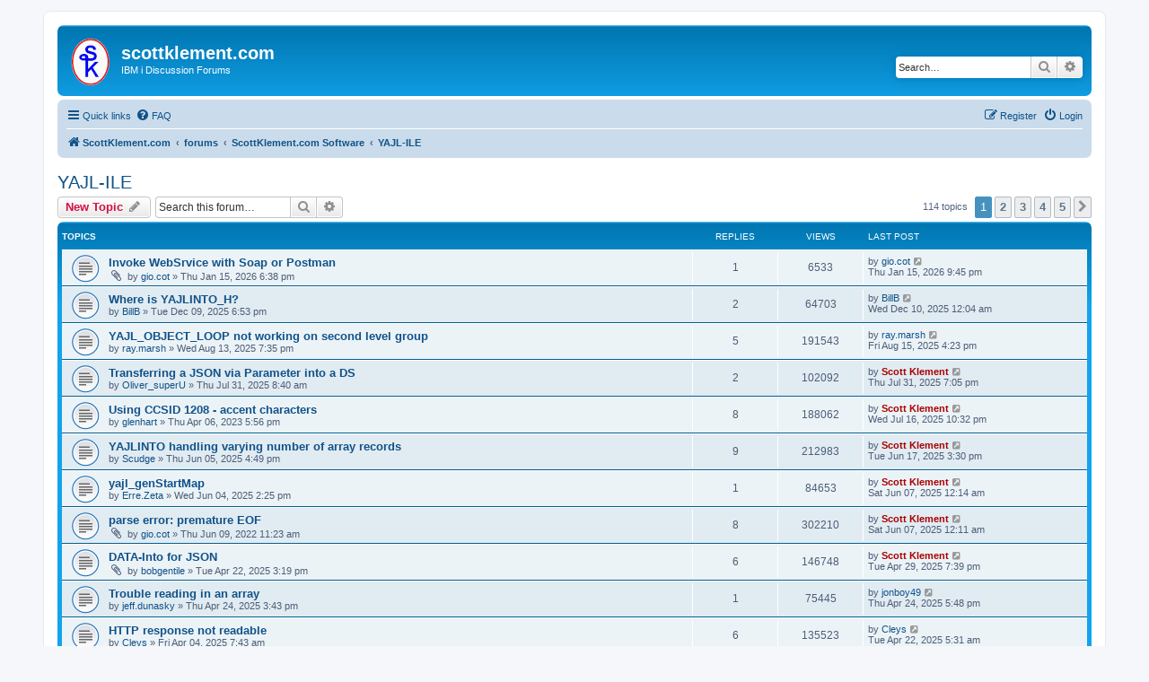

--- FILE ---
content_type: text/html; charset=UTF-8
request_url: https://www.scottklement.com/forums/viewforum.php?f=5&sid=01d6b4b74519667207dc9bd01f74ea84
body_size: 68597
content:
<!DOCTYPE html>
<html dir="ltr" lang="en-gb">
<head>
<meta charset="utf-8" />
<meta http-equiv="X-UA-Compatible" content="IE=edge">
<meta name="viewport" content="width=device-width, initial-scale=1" />

<title>YAJL-ILE - scottklement.com</title>

	<link rel="alternate" type="application/atom+xml" title="Feed - scottklement.com" href="/forums/app.php/feed?sid=56b5eb9cae294c3daf0b074f3f7b926d">			<link rel="alternate" type="application/atom+xml" title="Feed - New Topics" href="/forums/app.php/feed/topics?sid=56b5eb9cae294c3daf0b074f3f7b926d">		<link rel="alternate" type="application/atom+xml" title="Feed - Forum - YAJL-ILE" href="/forums/app.php/feed/forum/5?sid=56b5eb9cae294c3daf0b074f3f7b926d">		
	<link rel="canonical" href="https://www.scottklement.com:443/forums/viewforum.php?f=5">

<!--
	phpBB style name: prosilver
	Based on style:   prosilver (this is the default phpBB3 style)
	Original author:  Tom Beddard ( http://www.subBlue.com/ )
	Modified by:
-->

<link href="./assets/css/font-awesome.min.css?assets_version=21" rel="stylesheet">
<link href="./styles/prosilver/theme/stylesheet.css?assets_version=21" rel="stylesheet">
<link href="./styles/prosilver/theme/en_us/stylesheet.css?assets_version=21" rel="stylesheet">




<!--[if lte IE 9]>
	<link href="./styles/prosilver/theme/tweaks.css?assets_version=21" rel="stylesheet">
<![endif]-->





</head>
<body id="phpbb" class="nojs notouch section-viewforum ltr ">


<div id="wrap" class="wrap">
	<a id="top" class="top-anchor" accesskey="t"></a>
	<div id="page-header">
		<div class="headerbar" role="banner">
					<div class="inner">

			<div id="site-description" class="site-description">
		<a id="logo" class="logo" href="https://www.scottklement.com" title="ScottKlement.com">
					<span class="site_logo"></span>
				</a>
				<h1>scottklement.com</h1>
				<p>IBM i Discussion Forums</p>
				<p class="skiplink"><a href="#start_here">Skip to content</a></p>
			</div>

									<div id="search-box" class="search-box search-header" role="search">
				<form action="./search.php?sid=56b5eb9cae294c3daf0b074f3f7b926d" method="get" id="search">
				<fieldset>
					<input name="keywords" id="keywords" type="search" maxlength="128" title="Search for keywords" class="inputbox search tiny" size="20" value="" placeholder="Search…" />
					<button class="button button-search" type="submit" title="Search">
						<i class="icon fa-search fa-fw" aria-hidden="true"></i><span class="sr-only">Search</span>
					</button>
					<a href="./search.php?sid=56b5eb9cae294c3daf0b074f3f7b926d" class="button button-search-end" title="Advanced search">
						<i class="icon fa-cog fa-fw" aria-hidden="true"></i><span class="sr-only">Advanced search</span>
					</a>
					<input type="hidden" name="sid" value="56b5eb9cae294c3daf0b074f3f7b926d" />

				</fieldset>
				</form>
			</div>
						
			</div>
					</div>
				<div class="navbar" role="navigation">
	<div class="inner">

	<ul id="nav-main" class="nav-main linklist" role="menubar">

		<li id="quick-links" class="quick-links dropdown-container responsive-menu" data-skip-responsive="true">
			<a href="#" class="dropdown-trigger">
				<i class="icon fa-bars fa-fw" aria-hidden="true"></i><span>Quick links</span>
			</a>
			<div class="dropdown">
				<div class="pointer"><div class="pointer-inner"></div></div>
				<ul class="dropdown-contents" role="menu">
					
											<li class="separator"></li>
																									<li>
								<a href="./search.php?search_id=unanswered&amp;sid=56b5eb9cae294c3daf0b074f3f7b926d" role="menuitem">
									<i class="icon fa-file-o fa-fw icon-gray" aria-hidden="true"></i><span>Unanswered topics</span>
								</a>
							</li>
							<li>
								<a href="./search.php?search_id=active_topics&amp;sid=56b5eb9cae294c3daf0b074f3f7b926d" role="menuitem">
									<i class="icon fa-file-o fa-fw icon-blue" aria-hidden="true"></i><span>Active topics</span>
								</a>
							</li>
							<li class="separator"></li>
							<li>
								<a href="./search.php?sid=56b5eb9cae294c3daf0b074f3f7b926d" role="menuitem">
									<i class="icon fa-search fa-fw" aria-hidden="true"></i><span>Search</span>
								</a>
							</li>
					
										<li class="separator"></li>

									</ul>
			</div>
		</li>

				<li data-skip-responsive="true">
			<a href="/forums/app.php/help/faq?sid=56b5eb9cae294c3daf0b074f3f7b926d" rel="help" title="Frequently Asked Questions" role="menuitem">
				<i class="icon fa-question-circle fa-fw" aria-hidden="true"></i><span>FAQ</span>
			</a>
		</li>
						
			<li class="rightside"  data-skip-responsive="true">
			<a href="./ucp.php?mode=login&amp;redirect=viewforum.php%3Ff%3D5&amp;sid=56b5eb9cae294c3daf0b074f3f7b926d" title="Login" accesskey="x" role="menuitem">
				<i class="icon fa-power-off fa-fw" aria-hidden="true"></i><span>Login</span>
			</a>
		</li>
					<li class="rightside" data-skip-responsive="true">
				<a href="./ucp.php?mode=register&amp;sid=56b5eb9cae294c3daf0b074f3f7b926d" role="menuitem">
					<i class="icon fa-pencil-square-o  fa-fw" aria-hidden="true"></i><span>Register</span>
				</a>
			</li>
						</ul>

	<ul id="nav-breadcrumbs" class="nav-breadcrumbs linklist navlinks" role="menubar">
				
		
		<li class="breadcrumbs" itemscope itemtype="https://schema.org/BreadcrumbList">

							<span class="crumb" itemtype="https://schema.org/ListItem" itemprop="itemListElement" itemscope><a itemprop="item" href="https://www.scottklement.com" data-navbar-reference="home"><i class="icon fa-home fa-fw" aria-hidden="true"></i><span itemprop="name">ScottKlement.com</span></a><meta itemprop="position" content="1" /></span>
			
							<span class="crumb" itemtype="https://schema.org/ListItem" itemprop="itemListElement" itemscope><a itemprop="item" href="./index.php?sid=56b5eb9cae294c3daf0b074f3f7b926d" accesskey="h" data-navbar-reference="index"><span itemprop="name">forums</span></a><meta itemprop="position" content="2" /></span>

											
								<span class="crumb" itemtype="https://schema.org/ListItem" itemprop="itemListElement" itemscope data-forum-id="1"><a itemprop="item" href="./viewforum.php?f=1&amp;sid=56b5eb9cae294c3daf0b074f3f7b926d"><span itemprop="name">ScottKlement.com Software</span></a><meta itemprop="position" content="3" /></span>
															
								<span class="crumb" itemtype="https://schema.org/ListItem" itemprop="itemListElement" itemscope data-forum-id="5"><a itemprop="item" href="./viewforum.php?f=5&amp;sid=56b5eb9cae294c3daf0b074f3f7b926d"><span itemprop="name">YAJL-ILE</span></a><meta itemprop="position" content="4" /></span>
							
					</li>

		
					<li class="rightside responsive-search">
				<a href="./search.php?sid=56b5eb9cae294c3daf0b074f3f7b926d" title="View the advanced search options" role="menuitem">
					<i class="icon fa-search fa-fw" aria-hidden="true"></i><span class="sr-only">Search</span>
				</a>
			</li>
			</ul>

	</div>
</div>
	</div>

	
	<a id="start_here" class="anchor"></a>
	<div id="page-body" class="page-body" role="main">
		
		<h2 class="forum-title"><a href="./viewforum.php?f=5&amp;sid=56b5eb9cae294c3daf0b074f3f7b926d">YAJL-ILE</a></h2>
<div>
	<!-- NOTE: remove the style="display: none" when you want to have the forum description on the forum body -->
	<div style="display: none !important;">Discussions relating to the ScottKlement.com port of the open source YAJL JSON Reader/Generator.  This includes the YAJL tool as well as the YAJLR4, YAJLGEN, YAJLINTO and YAJLDTAGEN add-ons from ScottKlement.com.  <a href="http://www.scottklement.com/yajl/" class="postlink">http://www.scottklement.com/yajl/</a><br /></div>	</div>



	<div class="action-bar bar-top">

				
		<a href="./posting.php?mode=post&amp;f=5&amp;sid=56b5eb9cae294c3daf0b074f3f7b926d" class="button" title="Post a new topic">
							<span>New Topic</span> <i class="icon fa-pencil fa-fw" aria-hidden="true"></i>
					</a>
				
			<div class="search-box" role="search">
			<form method="get" id="forum-search" action="./search.php?sid=56b5eb9cae294c3daf0b074f3f7b926d">
			<fieldset>
				<input class="inputbox search tiny" type="search" name="keywords" id="search_keywords" size="20" placeholder="Search this forum…" />
				<button class="button button-search" type="submit" title="Search">
					<i class="icon fa-search fa-fw" aria-hidden="true"></i><span class="sr-only">Search</span>
				</button>
				<a href="./search.php?fid%5B%5D=5&amp;sid=56b5eb9cae294c3daf0b074f3f7b926d" class="button button-search-end" title="Advanced search">
					<i class="icon fa-cog fa-fw" aria-hidden="true"></i><span class="sr-only">Advanced search</span>
				</a>
				<input type="hidden" name="fid[0]" value="5" />
<input type="hidden" name="sid" value="56b5eb9cae294c3daf0b074f3f7b926d" />

			</fieldset>
			</form>
		</div>
	
	<div class="pagination">
				114 topics
					<ul>
		<li class="active"><span>1</span></li>
				<li><a class="button" href="./viewforum.php?f=5&amp;sid=56b5eb9cae294c3daf0b074f3f7b926d&amp;start=25" role="button">2</a></li>
				<li><a class="button" href="./viewforum.php?f=5&amp;sid=56b5eb9cae294c3daf0b074f3f7b926d&amp;start=50" role="button">3</a></li>
				<li><a class="button" href="./viewforum.php?f=5&amp;sid=56b5eb9cae294c3daf0b074f3f7b926d&amp;start=75" role="button">4</a></li>
				<li><a class="button" href="./viewforum.php?f=5&amp;sid=56b5eb9cae294c3daf0b074f3f7b926d&amp;start=100" role="button">5</a></li>
				<li class="arrow next"><a class="button button-icon-only" href="./viewforum.php?f=5&amp;sid=56b5eb9cae294c3daf0b074f3f7b926d&amp;start=25" rel="next" role="button"><i class="icon fa-chevron-right fa-fw" aria-hidden="true"></i><span class="sr-only">Next</span></a></li>
	</ul>
			</div>

	</div>




	
			<div class="forumbg">
		<div class="inner">
		<ul class="topiclist">
			<li class="header">
				<dl class="row-item">
					<dt><div class="list-inner">Topics</div></dt>
					<dd class="posts">Replies</dd>
					<dd class="views">Views</dd>
					<dd class="lastpost"><span>Last post</span></dd>
				</dl>
			</li>
		</ul>
		<ul class="topiclist topics">
	
				<li class="row bg1">
						<dl class="row-item topic_read">
				<dt title="No unread posts">
										<div class="list-inner">
																		<a href="./viewtopic.php?t=685&amp;sid=56b5eb9cae294c3daf0b074f3f7b926d" class="topictitle">Invoke WebSrvice with Soap or Postman</a>																								<br />
						
												<div class="responsive-show" style="display: none;">
							Last post by <a href="./memberlist.php?mode=viewprofile&amp;u=280&amp;sid=56b5eb9cae294c3daf0b074f3f7b926d" class="username">gio.cot</a> &laquo; <a href="./viewtopic.php?p=3102&amp;sid=56b5eb9cae294c3daf0b074f3f7b926d#p3102" title="Go to last post"><time datetime="2026-01-15T21:45:59+00:00">Thu Jan 15, 2026 9:45 pm</time></a>
													</div>
														<span class="responsive-show left-box" style="display: none;">Replies: <strong>1</strong></span>
													
						<div class="topic-poster responsive-hide left-box">
														<i class="icon fa-paperclip fa-fw" aria-hidden="true"></i>														by <a href="./memberlist.php?mode=viewprofile&amp;u=280&amp;sid=56b5eb9cae294c3daf0b074f3f7b926d" class="username">gio.cot</a> &raquo; <time datetime="2026-01-15T18:38:12+00:00">Thu Jan 15, 2026 6:38 pm</time>
																				</div>

						
											</div>
				</dt>
				<dd class="posts">1 <dfn>Replies</dfn></dd>
				<dd class="views">6533 <dfn>Views</dfn></dd>
				<dd class="lastpost">
					<span><dfn>Last post </dfn>by <a href="./memberlist.php?mode=viewprofile&amp;u=280&amp;sid=56b5eb9cae294c3daf0b074f3f7b926d" class="username">gio.cot</a>													<a href="./viewtopic.php?p=3102&amp;sid=56b5eb9cae294c3daf0b074f3f7b926d#p3102" title="Go to last post">
								<i class="icon fa-external-link-square fa-fw icon-lightgray icon-md" aria-hidden="true"></i><span class="sr-only"></span>
							</a>
												<br /><time datetime="2026-01-15T21:45:59+00:00">Thu Jan 15, 2026 9:45 pm</time>
					</span>
				</dd>
			</dl>
					</li>
		
	

	
	
				<li class="row bg2">
						<dl class="row-item topic_read">
				<dt title="No unread posts">
										<div class="list-inner">
																		<a href="./viewtopic.php?t=678&amp;sid=56b5eb9cae294c3daf0b074f3f7b926d" class="topictitle">Where is YAJLINTO_H?</a>																								<br />
						
												<div class="responsive-show" style="display: none;">
							Last post by <a href="./memberlist.php?mode=viewprofile&amp;u=782&amp;sid=56b5eb9cae294c3daf0b074f3f7b926d" class="username">BillB</a> &laquo; <a href="./viewtopic.php?p=3082&amp;sid=56b5eb9cae294c3daf0b074f3f7b926d#p3082" title="Go to last post"><time datetime="2025-12-10T00:04:03+00:00">Wed Dec 10, 2025 12:04 am</time></a>
													</div>
														<span class="responsive-show left-box" style="display: none;">Replies: <strong>2</strong></span>
													
						<div class="topic-poster responsive-hide left-box">
																												by <a href="./memberlist.php?mode=viewprofile&amp;u=782&amp;sid=56b5eb9cae294c3daf0b074f3f7b926d" class="username">BillB</a> &raquo; <time datetime="2025-12-09T18:53:21+00:00">Tue Dec 09, 2025 6:53 pm</time>
																				</div>

						
											</div>
				</dt>
				<dd class="posts">2 <dfn>Replies</dfn></dd>
				<dd class="views">64703 <dfn>Views</dfn></dd>
				<dd class="lastpost">
					<span><dfn>Last post </dfn>by <a href="./memberlist.php?mode=viewprofile&amp;u=782&amp;sid=56b5eb9cae294c3daf0b074f3f7b926d" class="username">BillB</a>													<a href="./viewtopic.php?p=3082&amp;sid=56b5eb9cae294c3daf0b074f3f7b926d#p3082" title="Go to last post">
								<i class="icon fa-external-link-square fa-fw icon-lightgray icon-md" aria-hidden="true"></i><span class="sr-only"></span>
							</a>
												<br /><time datetime="2025-12-10T00:04:03+00:00">Wed Dec 10, 2025 12:04 am</time>
					</span>
				</dd>
			</dl>
					</li>
		
	

	
	
				<li class="row bg1">
						<dl class="row-item topic_read">
				<dt title="No unread posts">
										<div class="list-inner">
																		<a href="./viewtopic.php?t=642&amp;sid=56b5eb9cae294c3daf0b074f3f7b926d" class="topictitle">YAJL_OBJECT_LOOP not working on second level group</a>																								<br />
						
												<div class="responsive-show" style="display: none;">
							Last post by <a href="./memberlist.php?mode=viewprofile&amp;u=758&amp;sid=56b5eb9cae294c3daf0b074f3f7b926d" class="username">ray.marsh</a> &laquo; <a href="./viewtopic.php?p=2934&amp;sid=56b5eb9cae294c3daf0b074f3f7b926d#p2934" title="Go to last post"><time datetime="2025-08-15T16:23:49+00:00">Fri Aug 15, 2025 4:23 pm</time></a>
													</div>
														<span class="responsive-show left-box" style="display: none;">Replies: <strong>5</strong></span>
													
						<div class="topic-poster responsive-hide left-box">
																												by <a href="./memberlist.php?mode=viewprofile&amp;u=758&amp;sid=56b5eb9cae294c3daf0b074f3f7b926d" class="username">ray.marsh</a> &raquo; <time datetime="2025-08-13T19:35:52+00:00">Wed Aug 13, 2025 7:35 pm</time>
																				</div>

						
											</div>
				</dt>
				<dd class="posts">5 <dfn>Replies</dfn></dd>
				<dd class="views">191543 <dfn>Views</dfn></dd>
				<dd class="lastpost">
					<span><dfn>Last post </dfn>by <a href="./memberlist.php?mode=viewprofile&amp;u=758&amp;sid=56b5eb9cae294c3daf0b074f3f7b926d" class="username">ray.marsh</a>													<a href="./viewtopic.php?p=2934&amp;sid=56b5eb9cae294c3daf0b074f3f7b926d#p2934" title="Go to last post">
								<i class="icon fa-external-link-square fa-fw icon-lightgray icon-md" aria-hidden="true"></i><span class="sr-only"></span>
							</a>
												<br /><time datetime="2025-08-15T16:23:49+00:00">Fri Aug 15, 2025 4:23 pm</time>
					</span>
				</dd>
			</dl>
					</li>
		
	

	
	
				<li class="row bg2">
						<dl class="row-item topic_read">
				<dt title="No unread posts">
										<div class="list-inner">
																		<a href="./viewtopic.php?t=639&amp;sid=56b5eb9cae294c3daf0b074f3f7b926d" class="topictitle">Transferring a JSON via Parameter into a DS</a>																								<br />
						
												<div class="responsive-show" style="display: none;">
							Last post by <a href="./memberlist.php?mode=viewprofile&amp;u=2&amp;sid=56b5eb9cae294c3daf0b074f3f7b926d" style="color: #AA0000;" class="username-coloured">Scott Klement</a> &laquo; <a href="./viewtopic.php?p=2913&amp;sid=56b5eb9cae294c3daf0b074f3f7b926d#p2913" title="Go to last post"><time datetime="2025-07-31T19:05:08+00:00">Thu Jul 31, 2025 7:05 pm</time></a>
													</div>
														<span class="responsive-show left-box" style="display: none;">Replies: <strong>2</strong></span>
													
						<div class="topic-poster responsive-hide left-box">
																												by <a href="./memberlist.php?mode=viewprofile&amp;u=756&amp;sid=56b5eb9cae294c3daf0b074f3f7b926d" class="username">Oliver_superU</a> &raquo; <time datetime="2025-07-31T08:40:56+00:00">Thu Jul 31, 2025 8:40 am</time>
																				</div>

						
											</div>
				</dt>
				<dd class="posts">2 <dfn>Replies</dfn></dd>
				<dd class="views">102092 <dfn>Views</dfn></dd>
				<dd class="lastpost">
					<span><dfn>Last post </dfn>by <a href="./memberlist.php?mode=viewprofile&amp;u=2&amp;sid=56b5eb9cae294c3daf0b074f3f7b926d" style="color: #AA0000;" class="username-coloured">Scott Klement</a>													<a href="./viewtopic.php?p=2913&amp;sid=56b5eb9cae294c3daf0b074f3f7b926d#p2913" title="Go to last post">
								<i class="icon fa-external-link-square fa-fw icon-lightgray icon-md" aria-hidden="true"></i><span class="sr-only"></span>
							</a>
												<br /><time datetime="2025-07-31T19:05:08+00:00">Thu Jul 31, 2025 7:05 pm</time>
					</span>
				</dd>
			</dl>
					</li>
		
	

	
	
				<li class="row bg1">
						<dl class="row-item topic_read">
				<dt title="No unread posts">
										<div class="list-inner">
																		<a href="./viewtopic.php?t=285&amp;sid=56b5eb9cae294c3daf0b074f3f7b926d" class="topictitle">Using CCSID 1208 - accent characters</a>																								<br />
						
												<div class="responsive-show" style="display: none;">
							Last post by <a href="./memberlist.php?mode=viewprofile&amp;u=2&amp;sid=56b5eb9cae294c3daf0b074f3f7b926d" style="color: #AA0000;" class="username-coloured">Scott Klement</a> &laquo; <a href="./viewtopic.php?p=2894&amp;sid=56b5eb9cae294c3daf0b074f3f7b926d#p2894" title="Go to last post"><time datetime="2025-07-16T22:32:11+00:00">Wed Jul 16, 2025 10:32 pm</time></a>
													</div>
														<span class="responsive-show left-box" style="display: none;">Replies: <strong>8</strong></span>
													
						<div class="topic-poster responsive-hide left-box">
																												by <a href="./memberlist.php?mode=viewprofile&amp;u=432&amp;sid=56b5eb9cae294c3daf0b074f3f7b926d" class="username">glenhart</a> &raquo; <time datetime="2023-04-06T17:56:11+00:00">Thu Apr 06, 2023 5:56 pm</time>
																				</div>

						
											</div>
				</dt>
				<dd class="posts">8 <dfn>Replies</dfn></dd>
				<dd class="views">188062 <dfn>Views</dfn></dd>
				<dd class="lastpost">
					<span><dfn>Last post </dfn>by <a href="./memberlist.php?mode=viewprofile&amp;u=2&amp;sid=56b5eb9cae294c3daf0b074f3f7b926d" style="color: #AA0000;" class="username-coloured">Scott Klement</a>													<a href="./viewtopic.php?p=2894&amp;sid=56b5eb9cae294c3daf0b074f3f7b926d#p2894" title="Go to last post">
								<i class="icon fa-external-link-square fa-fw icon-lightgray icon-md" aria-hidden="true"></i><span class="sr-only"></span>
							</a>
												<br /><time datetime="2025-07-16T22:32:11+00:00">Wed Jul 16, 2025 10:32 pm</time>
					</span>
				</dd>
			</dl>
					</li>
		
	

	
	
				<li class="row bg2">
						<dl class="row-item topic_read">
				<dt title="No unread posts">
										<div class="list-inner">
																		<a href="./viewtopic.php?t=623&amp;sid=56b5eb9cae294c3daf0b074f3f7b926d" class="topictitle">YAJLINTO handling varying number of array records</a>																								<br />
						
												<div class="responsive-show" style="display: none;">
							Last post by <a href="./memberlist.php?mode=viewprofile&amp;u=2&amp;sid=56b5eb9cae294c3daf0b074f3f7b926d" style="color: #AA0000;" class="username-coloured">Scott Klement</a> &laquo; <a href="./viewtopic.php?p=2854&amp;sid=56b5eb9cae294c3daf0b074f3f7b926d#p2854" title="Go to last post"><time datetime="2025-06-17T15:30:16+00:00">Tue Jun 17, 2025 3:30 pm</time></a>
													</div>
														<span class="responsive-show left-box" style="display: none;">Replies: <strong>9</strong></span>
													
						<div class="topic-poster responsive-hide left-box">
																												by <a href="./memberlist.php?mode=viewprofile&amp;u=742&amp;sid=56b5eb9cae294c3daf0b074f3f7b926d" class="username">Scudge</a> &raquo; <time datetime="2025-06-05T16:49:46+00:00">Thu Jun 05, 2025 4:49 pm</time>
																				</div>

						
											</div>
				</dt>
				<dd class="posts">9 <dfn>Replies</dfn></dd>
				<dd class="views">212983 <dfn>Views</dfn></dd>
				<dd class="lastpost">
					<span><dfn>Last post </dfn>by <a href="./memberlist.php?mode=viewprofile&amp;u=2&amp;sid=56b5eb9cae294c3daf0b074f3f7b926d" style="color: #AA0000;" class="username-coloured">Scott Klement</a>													<a href="./viewtopic.php?p=2854&amp;sid=56b5eb9cae294c3daf0b074f3f7b926d#p2854" title="Go to last post">
								<i class="icon fa-external-link-square fa-fw icon-lightgray icon-md" aria-hidden="true"></i><span class="sr-only"></span>
							</a>
												<br /><time datetime="2025-06-17T15:30:16+00:00">Tue Jun 17, 2025 3:30 pm</time>
					</span>
				</dd>
			</dl>
					</li>
		
	

	
	
				<li class="row bg1">
						<dl class="row-item topic_read">
				<dt title="No unread posts">
										<div class="list-inner">
																		<a href="./viewtopic.php?t=622&amp;sid=56b5eb9cae294c3daf0b074f3f7b926d" class="topictitle">yajl_genStartMap</a>																								<br />
						
												<div class="responsive-show" style="display: none;">
							Last post by <a href="./memberlist.php?mode=viewprofile&amp;u=2&amp;sid=56b5eb9cae294c3daf0b074f3f7b926d" style="color: #AA0000;" class="username-coloured">Scott Klement</a> &laquo; <a href="./viewtopic.php?p=2842&amp;sid=56b5eb9cae294c3daf0b074f3f7b926d#p2842" title="Go to last post"><time datetime="2025-06-07T00:14:59+00:00">Sat Jun 07, 2025 12:14 am</time></a>
													</div>
														<span class="responsive-show left-box" style="display: none;">Replies: <strong>1</strong></span>
													
						<div class="topic-poster responsive-hide left-box">
																												by <a href="./memberlist.php?mode=viewprofile&amp;u=741&amp;sid=56b5eb9cae294c3daf0b074f3f7b926d" class="username">Erre.Zeta</a> &raquo; <time datetime="2025-06-04T14:25:31+00:00">Wed Jun 04, 2025 2:25 pm</time>
																				</div>

						
											</div>
				</dt>
				<dd class="posts">1 <dfn>Replies</dfn></dd>
				<dd class="views">84653 <dfn>Views</dfn></dd>
				<dd class="lastpost">
					<span><dfn>Last post </dfn>by <a href="./memberlist.php?mode=viewprofile&amp;u=2&amp;sid=56b5eb9cae294c3daf0b074f3f7b926d" style="color: #AA0000;" class="username-coloured">Scott Klement</a>													<a href="./viewtopic.php?p=2842&amp;sid=56b5eb9cae294c3daf0b074f3f7b926d#p2842" title="Go to last post">
								<i class="icon fa-external-link-square fa-fw icon-lightgray icon-md" aria-hidden="true"></i><span class="sr-only"></span>
							</a>
												<br /><time datetime="2025-06-07T00:14:59+00:00">Sat Jun 07, 2025 12:14 am</time>
					</span>
				</dd>
			</dl>
					</li>
		
	

	
	
				<li class="row bg2">
						<dl class="row-item topic_read">
				<dt title="No unread posts">
										<div class="list-inner">
																		<a href="./viewtopic.php?t=157&amp;sid=56b5eb9cae294c3daf0b074f3f7b926d" class="topictitle">parse error: premature EOF</a>																								<br />
						
												<div class="responsive-show" style="display: none;">
							Last post by <a href="./memberlist.php?mode=viewprofile&amp;u=2&amp;sid=56b5eb9cae294c3daf0b074f3f7b926d" style="color: #AA0000;" class="username-coloured">Scott Klement</a> &laquo; <a href="./viewtopic.php?p=2841&amp;sid=56b5eb9cae294c3daf0b074f3f7b926d#p2841" title="Go to last post"><time datetime="2025-06-07T00:11:29+00:00">Sat Jun 07, 2025 12:11 am</time></a>
													</div>
														<span class="responsive-show left-box" style="display: none;">Replies: <strong>8</strong></span>
													
						<div class="topic-poster responsive-hide left-box">
														<i class="icon fa-paperclip fa-fw" aria-hidden="true"></i>														by <a href="./memberlist.php?mode=viewprofile&amp;u=280&amp;sid=56b5eb9cae294c3daf0b074f3f7b926d" class="username">gio.cot</a> &raquo; <time datetime="2022-06-09T11:23:16+00:00">Thu Jun 09, 2022 11:23 am</time>
																				</div>

						
											</div>
				</dt>
				<dd class="posts">8 <dfn>Replies</dfn></dd>
				<dd class="views">302210 <dfn>Views</dfn></dd>
				<dd class="lastpost">
					<span><dfn>Last post </dfn>by <a href="./memberlist.php?mode=viewprofile&amp;u=2&amp;sid=56b5eb9cae294c3daf0b074f3f7b926d" style="color: #AA0000;" class="username-coloured">Scott Klement</a>													<a href="./viewtopic.php?p=2841&amp;sid=56b5eb9cae294c3daf0b074f3f7b926d#p2841" title="Go to last post">
								<i class="icon fa-external-link-square fa-fw icon-lightgray icon-md" aria-hidden="true"></i><span class="sr-only"></span>
							</a>
												<br /><time datetime="2025-06-07T00:11:29+00:00">Sat Jun 07, 2025 12:11 am</time>
					</span>
				</dd>
			</dl>
					</li>
		
	

	
	
				<li class="row bg1">
						<dl class="row-item topic_read">
				<dt title="No unread posts">
										<div class="list-inner">
																		<a href="./viewtopic.php?t=614&amp;sid=56b5eb9cae294c3daf0b074f3f7b926d" class="topictitle">DATA-Into for JSON</a>																								<br />
						
												<div class="responsive-show" style="display: none;">
							Last post by <a href="./memberlist.php?mode=viewprofile&amp;u=2&amp;sid=56b5eb9cae294c3daf0b074f3f7b926d" style="color: #AA0000;" class="username-coloured">Scott Klement</a> &laquo; <a href="./viewtopic.php?p=2830&amp;sid=56b5eb9cae294c3daf0b074f3f7b926d#p2830" title="Go to last post"><time datetime="2025-04-29T19:39:55+00:00">Tue Apr 29, 2025 7:39 pm</time></a>
													</div>
														<span class="responsive-show left-box" style="display: none;">Replies: <strong>6</strong></span>
													
						<div class="topic-poster responsive-hide left-box">
														<i class="icon fa-paperclip fa-fw" aria-hidden="true"></i>														by <a href="./memberlist.php?mode=viewprofile&amp;u=731&amp;sid=56b5eb9cae294c3daf0b074f3f7b926d" class="username">bobgentile</a> &raquo; <time datetime="2025-04-22T15:19:23+00:00">Tue Apr 22, 2025 3:19 pm</time>
																				</div>

						
											</div>
				</dt>
				<dd class="posts">6 <dfn>Replies</dfn></dd>
				<dd class="views">146748 <dfn>Views</dfn></dd>
				<dd class="lastpost">
					<span><dfn>Last post </dfn>by <a href="./memberlist.php?mode=viewprofile&amp;u=2&amp;sid=56b5eb9cae294c3daf0b074f3f7b926d" style="color: #AA0000;" class="username-coloured">Scott Klement</a>													<a href="./viewtopic.php?p=2830&amp;sid=56b5eb9cae294c3daf0b074f3f7b926d#p2830" title="Go to last post">
								<i class="icon fa-external-link-square fa-fw icon-lightgray icon-md" aria-hidden="true"></i><span class="sr-only"></span>
							</a>
												<br /><time datetime="2025-04-29T19:39:55+00:00">Tue Apr 29, 2025 7:39 pm</time>
					</span>
				</dd>
			</dl>
					</li>
		
	

	
	
				<li class="row bg2">
						<dl class="row-item topic_read">
				<dt title="No unread posts">
										<div class="list-inner">
																		<a href="./viewtopic.php?t=618&amp;sid=56b5eb9cae294c3daf0b074f3f7b926d" class="topictitle">Trouble reading in an array</a>																								<br />
						
												<div class="responsive-show" style="display: none;">
							Last post by <a href="./memberlist.php?mode=viewprofile&amp;u=90&amp;sid=56b5eb9cae294c3daf0b074f3f7b926d" class="username">jonboy49</a> &laquo; <a href="./viewtopic.php?p=2826&amp;sid=56b5eb9cae294c3daf0b074f3f7b926d#p2826" title="Go to last post"><time datetime="2025-04-24T17:48:19+00:00">Thu Apr 24, 2025 5:48 pm</time></a>
													</div>
														<span class="responsive-show left-box" style="display: none;">Replies: <strong>1</strong></span>
													
						<div class="topic-poster responsive-hide left-box">
																												by <a href="./memberlist.php?mode=viewprofile&amp;u=549&amp;sid=56b5eb9cae294c3daf0b074f3f7b926d" class="username">jeff.dunasky</a> &raquo; <time datetime="2025-04-24T15:43:28+00:00">Thu Apr 24, 2025 3:43 pm</time>
																				</div>

						
											</div>
				</dt>
				<dd class="posts">1 <dfn>Replies</dfn></dd>
				<dd class="views">75445 <dfn>Views</dfn></dd>
				<dd class="lastpost">
					<span><dfn>Last post </dfn>by <a href="./memberlist.php?mode=viewprofile&amp;u=90&amp;sid=56b5eb9cae294c3daf0b074f3f7b926d" class="username">jonboy49</a>													<a href="./viewtopic.php?p=2826&amp;sid=56b5eb9cae294c3daf0b074f3f7b926d#p2826" title="Go to last post">
								<i class="icon fa-external-link-square fa-fw icon-lightgray icon-md" aria-hidden="true"></i><span class="sr-only"></span>
							</a>
												<br /><time datetime="2025-04-24T17:48:19+00:00">Thu Apr 24, 2025 5:48 pm</time>
					</span>
				</dd>
			</dl>
					</li>
		
	

	
	
				<li class="row bg1">
						<dl class="row-item topic_read">
				<dt title="No unread posts">
										<div class="list-inner">
																		<a href="./viewtopic.php?t=603&amp;sid=56b5eb9cae294c3daf0b074f3f7b926d" class="topictitle">HTTP response not readable</a>																								<br />
						
												<div class="responsive-show" style="display: none;">
							Last post by <a href="./memberlist.php?mode=viewprofile&amp;u=723&amp;sid=56b5eb9cae294c3daf0b074f3f7b926d" class="username">Cleys</a> &laquo; <a href="./viewtopic.php?p=2815&amp;sid=56b5eb9cae294c3daf0b074f3f7b926d#p2815" title="Go to last post"><time datetime="2025-04-22T05:31:57+00:00">Tue Apr 22, 2025 5:31 am</time></a>
													</div>
														<span class="responsive-show left-box" style="display: none;">Replies: <strong>6</strong></span>
													
						<div class="topic-poster responsive-hide left-box">
																												by <a href="./memberlist.php?mode=viewprofile&amp;u=723&amp;sid=56b5eb9cae294c3daf0b074f3f7b926d" class="username">Cleys</a> &raquo; <time datetime="2025-04-04T07:43:25+00:00">Fri Apr 04, 2025 7:43 am</time>
																				</div>

						
											</div>
				</dt>
				<dd class="posts">6 <dfn>Replies</dfn></dd>
				<dd class="views">135523 <dfn>Views</dfn></dd>
				<dd class="lastpost">
					<span><dfn>Last post </dfn>by <a href="./memberlist.php?mode=viewprofile&amp;u=723&amp;sid=56b5eb9cae294c3daf0b074f3f7b926d" class="username">Cleys</a>													<a href="./viewtopic.php?p=2815&amp;sid=56b5eb9cae294c3daf0b074f3f7b926d#p2815" title="Go to last post">
								<i class="icon fa-external-link-square fa-fw icon-lightgray icon-md" aria-hidden="true"></i><span class="sr-only"></span>
							</a>
												<br /><time datetime="2025-04-22T05:31:57+00:00">Tue Apr 22, 2025 5:31 am</time>
					</span>
				</dd>
			</dl>
					</li>
		
	

	
	
				<li class="row bg2">
						<dl class="row-item topic_read">
				<dt title="No unread posts">
										<div class="list-inner">
																		<a href="./viewtopic.php?t=612&amp;sid=56b5eb9cae294c3daf0b074f3f7b926d" class="topictitle">Read Payload from IFS File to a string in RPGLE</a>																								<br />
						
												<div class="responsive-show" style="display: none;">
							Last post by <a href="./memberlist.php?mode=viewprofile&amp;u=2&amp;sid=56b5eb9cae294c3daf0b074f3f7b926d" style="color: #AA0000;" class="username-coloured">Scott Klement</a> &laquo; <a href="./viewtopic.php?p=2813&amp;sid=56b5eb9cae294c3daf0b074f3f7b926d#p2813" title="Go to last post"><time datetime="2025-04-20T21:25:36+00:00">Sun Apr 20, 2025 9:25 pm</time></a>
													</div>
														<span class="responsive-show left-box" style="display: none;">Replies: <strong>5</strong></span>
													
						<div class="topic-poster responsive-hide left-box">
																												by <a href="./memberlist.php?mode=viewprofile&amp;u=706&amp;sid=56b5eb9cae294c3daf0b074f3f7b926d" class="username">cooldude</a> &raquo; <time datetime="2025-04-16T16:48:22+00:00">Wed Apr 16, 2025 4:48 pm</time>
																				</div>

						
											</div>
				</dt>
				<dd class="posts">5 <dfn>Replies</dfn></dd>
				<dd class="views">130419 <dfn>Views</dfn></dd>
				<dd class="lastpost">
					<span><dfn>Last post </dfn>by <a href="./memberlist.php?mode=viewprofile&amp;u=2&amp;sid=56b5eb9cae294c3daf0b074f3f7b926d" style="color: #AA0000;" class="username-coloured">Scott Klement</a>													<a href="./viewtopic.php?p=2813&amp;sid=56b5eb9cae294c3daf0b074f3f7b926d#p2813" title="Go to last post">
								<i class="icon fa-external-link-square fa-fw icon-lightgray icon-md" aria-hidden="true"></i><span class="sr-only"></span>
							</a>
												<br /><time datetime="2025-04-20T21:25:36+00:00">Sun Apr 20, 2025 9:25 pm</time>
					</span>
				</dd>
			</dl>
					</li>
		
	

	
	
				<li class="row bg1">
						<dl class="row-item topic_read">
				<dt title="No unread posts">
										<div class="list-inner">
																		<a href="./viewtopic.php?t=605&amp;sid=56b5eb9cae294c3daf0b074f3f7b926d" class="topictitle">HELP! Square Brackets not translating correctly in YAJL</a>																								<br />
						
												<div class="responsive-show" style="display: none;">
							Last post by <a href="./memberlist.php?mode=viewprofile&amp;u=2&amp;sid=56b5eb9cae294c3daf0b074f3f7b926d" style="color: #AA0000;" class="username-coloured">Scott Klement</a> &laquo; <a href="./viewtopic.php?p=2800&amp;sid=56b5eb9cae294c3daf0b074f3f7b926d#p2800" title="Go to last post"><time datetime="2025-04-16T14:29:19+00:00">Wed Apr 16, 2025 2:29 pm</time></a>
													</div>
														<span class="responsive-show left-box" style="display: none;">Replies: <strong>2</strong></span>
													
						<div class="topic-poster responsive-hide left-box">
														<i class="icon fa-paperclip fa-fw" aria-hidden="true"></i>														by <a href="./memberlist.php?mode=viewprofile&amp;u=263&amp;sid=56b5eb9cae294c3daf0b074f3f7b926d" class="username">kwengert</a> &raquo; <time datetime="2025-04-07T16:22:13+00:00">Mon Apr 07, 2025 4:22 pm</time>
																				</div>

						
											</div>
				</dt>
				<dd class="posts">2 <dfn>Replies</dfn></dd>
				<dd class="views">95520 <dfn>Views</dfn></dd>
				<dd class="lastpost">
					<span><dfn>Last post </dfn>by <a href="./memberlist.php?mode=viewprofile&amp;u=2&amp;sid=56b5eb9cae294c3daf0b074f3f7b926d" style="color: #AA0000;" class="username-coloured">Scott Klement</a>													<a href="./viewtopic.php?p=2800&amp;sid=56b5eb9cae294c3daf0b074f3f7b926d#p2800" title="Go to last post">
								<i class="icon fa-external-link-square fa-fw icon-lightgray icon-md" aria-hidden="true"></i><span class="sr-only"></span>
							</a>
												<br /><time datetime="2025-04-16T14:29:19+00:00">Wed Apr 16, 2025 2:29 pm</time>
					</span>
				</dd>
			</dl>
					</li>
		
	

	
	
				<li class="row bg2">
						<dl class="row-item topic_read">
				<dt title="No unread posts">
										<div class="list-inner">
																		<a href="./viewtopic.php?t=610&amp;sid=56b5eb9cae294c3daf0b074f3f7b926d" class="topictitle">yajl_stmf_load_tree returning open and file name conversion error</a>																								<br />
						
												<div class="responsive-show" style="display: none;">
							Last post by <a href="./memberlist.php?mode=viewprofile&amp;u=90&amp;sid=56b5eb9cae294c3daf0b074f3f7b926d" class="username">jonboy49</a> &laquo; <a href="./viewtopic.php?p=2797&amp;sid=56b5eb9cae294c3daf0b074f3f7b926d#p2797" title="Go to last post"><time datetime="2025-04-15T15:09:22+00:00">Tue Apr 15, 2025 3:09 pm</time></a>
													</div>
														<span class="responsive-show left-box" style="display: none;">Replies: <strong>1</strong></span>
													
						<div class="topic-poster responsive-hide left-box">
																												by <a href="./memberlist.php?mode=viewprofile&amp;u=233&amp;sid=56b5eb9cae294c3daf0b074f3f7b926d" class="username">jeqberry</a> &raquo; <time datetime="2025-04-15T06:11:47+00:00">Tue Apr 15, 2025 6:11 am</time>
																				</div>

						
											</div>
				</dt>
				<dd class="posts">1 <dfn>Replies</dfn></dd>
				<dd class="views">76897 <dfn>Views</dfn></dd>
				<dd class="lastpost">
					<span><dfn>Last post </dfn>by <a href="./memberlist.php?mode=viewprofile&amp;u=90&amp;sid=56b5eb9cae294c3daf0b074f3f7b926d" class="username">jonboy49</a>													<a href="./viewtopic.php?p=2797&amp;sid=56b5eb9cae294c3daf0b074f3f7b926d#p2797" title="Go to last post">
								<i class="icon fa-external-link-square fa-fw icon-lightgray icon-md" aria-hidden="true"></i><span class="sr-only"></span>
							</a>
												<br /><time datetime="2025-04-15T15:09:22+00:00">Tue Apr 15, 2025 3:09 pm</time>
					</span>
				</dd>
			</dl>
					</li>
		
	

	
	
				<li class="row bg1">
						<dl class="row-item topic_read">
				<dt title="No unread posts">
										<div class="list-inner">
																		<a href="./viewtopic.php?t=602&amp;sid=56b5eb9cae294c3daf0b074f3f7b926d" class="topictitle">lexical error: invalid character inside string.</a>																								<br />
						
												<div class="responsive-show" style="display: none;">
							Last post by <a href="./memberlist.php?mode=viewprofile&amp;u=673&amp;sid=56b5eb9cae294c3daf0b074f3f7b926d" class="username">c0kie</a> &laquo; <a href="./viewtopic.php?p=2775&amp;sid=56b5eb9cae294c3daf0b074f3f7b926d#p2775" title="Go to last post"><time datetime="2025-04-04T17:50:44+00:00">Fri Apr 04, 2025 5:50 pm</time></a>
													</div>
														<span class="responsive-show left-box" style="display: none;">Replies: <strong>1</strong></span>
													
						<div class="topic-poster responsive-hide left-box">
																												by <a href="./memberlist.php?mode=viewprofile&amp;u=724&amp;sid=56b5eb9cae294c3daf0b074f3f7b926d" class="username">miraglia</a> &raquo; <time datetime="2025-04-03T16:34:23+00:00">Thu Apr 03, 2025 4:34 pm</time>
																				</div>

						
											</div>
				</dt>
				<dd class="posts">1 <dfn>Replies</dfn></dd>
				<dd class="views">77836 <dfn>Views</dfn></dd>
				<dd class="lastpost">
					<span><dfn>Last post </dfn>by <a href="./memberlist.php?mode=viewprofile&amp;u=673&amp;sid=56b5eb9cae294c3daf0b074f3f7b926d" class="username">c0kie</a>													<a href="./viewtopic.php?p=2775&amp;sid=56b5eb9cae294c3daf0b074f3f7b926d#p2775" title="Go to last post">
								<i class="icon fa-external-link-square fa-fw icon-lightgray icon-md" aria-hidden="true"></i><span class="sr-only"></span>
							</a>
												<br /><time datetime="2025-04-04T17:50:44+00:00">Fri Apr 04, 2025 5:50 pm</time>
					</span>
				</dd>
			</dl>
					</li>
		
	

	
	
				<li class="row bg2">
						<dl class="row-item topic_read">
				<dt title="No unread posts">
										<div class="list-inner">
																		<a href="./viewtopic.php?t=583&amp;sid=56b5eb9cae294c3daf0b074f3f7b926d" class="topictitle">Receive &amp; Transfer JSON Payload without any change</a>																								<br />
						
												<div class="responsive-show" style="display: none;">
							Last post by <a href="./memberlist.php?mode=viewprofile&amp;u=706&amp;sid=56b5eb9cae294c3daf0b074f3f7b926d" class="username">cooldude</a> &laquo; <a href="./viewtopic.php?p=2717&amp;sid=56b5eb9cae294c3daf0b074f3f7b926d#p2717" title="Go to last post"><time datetime="2025-02-21T14:54:24+00:00">Fri Feb 21, 2025 2:54 pm</time></a>
													</div>
														<span class="responsive-show left-box" style="display: none;">Replies: <strong>9</strong></span>
													
						<div class="topic-poster responsive-hide left-box">
																												by <a href="./memberlist.php?mode=viewprofile&amp;u=706&amp;sid=56b5eb9cae294c3daf0b074f3f7b926d" class="username">cooldude</a> &raquo; <time datetime="2025-02-18T21:20:40+00:00">Tue Feb 18, 2025 9:20 pm</time>
																				</div>

						
											</div>
				</dt>
				<dd class="posts">9 <dfn>Replies</dfn></dd>
				<dd class="views">405996 <dfn>Views</dfn></dd>
				<dd class="lastpost">
					<span><dfn>Last post </dfn>by <a href="./memberlist.php?mode=viewprofile&amp;u=706&amp;sid=56b5eb9cae294c3daf0b074f3f7b926d" class="username">cooldude</a>													<a href="./viewtopic.php?p=2717&amp;sid=56b5eb9cae294c3daf0b074f3f7b926d#p2717" title="Go to last post">
								<i class="icon fa-external-link-square fa-fw icon-lightgray icon-md" aria-hidden="true"></i><span class="sr-only"></span>
							</a>
												<br /><time datetime="2025-02-21T14:54:24+00:00">Fri Feb 21, 2025 2:54 pm</time>
					</span>
				</dd>
			</dl>
					</li>
		
	

	
	
				<li class="row bg1">
						<dl class="row-item topic_read">
				<dt title="No unread posts">
										<div class="list-inner">
																		<a href="./viewtopic.php?t=574&amp;sid=56b5eb9cae294c3daf0b074f3f7b926d" class="topictitle">DATA-INTO Error</a>																								<br />
						
												<div class="responsive-show" style="display: none;">
							Last post by <a href="./memberlist.php?mode=viewprofile&amp;u=696&amp;sid=56b5eb9cae294c3daf0b074f3f7b926d" class="username">markl</a> &laquo; <a href="./viewtopic.php?p=2686&amp;sid=56b5eb9cae294c3daf0b074f3f7b926d#p2686" title="Go to last post"><time datetime="2025-02-04T18:45:15+00:00">Tue Feb 04, 2025 6:45 pm</time></a>
													</div>
														<span class="responsive-show left-box" style="display: none;">Replies: <strong>2</strong></span>
													
						<div class="topic-poster responsive-hide left-box">
																												by <a href="./memberlist.php?mode=viewprofile&amp;u=696&amp;sid=56b5eb9cae294c3daf0b074f3f7b926d" class="username">markl</a> &raquo; <time datetime="2025-02-03T20:22:39+00:00">Mon Feb 03, 2025 8:22 pm</time>
																				</div>

						
											</div>
				</dt>
				<dd class="posts">2 <dfn>Replies</dfn></dd>
				<dd class="views">113300 <dfn>Views</dfn></dd>
				<dd class="lastpost">
					<span><dfn>Last post </dfn>by <a href="./memberlist.php?mode=viewprofile&amp;u=696&amp;sid=56b5eb9cae294c3daf0b074f3f7b926d" class="username">markl</a>													<a href="./viewtopic.php?p=2686&amp;sid=56b5eb9cae294c3daf0b074f3f7b926d#p2686" title="Go to last post">
								<i class="icon fa-external-link-square fa-fw icon-lightgray icon-md" aria-hidden="true"></i><span class="sr-only"></span>
							</a>
												<br /><time datetime="2025-02-04T18:45:15+00:00">Tue Feb 04, 2025 6:45 pm</time>
					</span>
				</dd>
			</dl>
					</li>
		
	

	
	
				<li class="row bg2">
						<dl class="row-item topic_read">
				<dt title="No unread posts">
										<div class="list-inner">
																		<a href="./viewtopic.php?t=566&amp;sid=56b5eb9cae294c3daf0b074f3f7b926d" class="topictitle">YAJLDTAGEN and null</a>																								<br />
						
												<div class="responsive-show" style="display: none;">
							Last post by <a href="./memberlist.php?mode=viewprofile&amp;u=694&amp;sid=56b5eb9cae294c3daf0b074f3f7b926d" class="username">mkhowe</a> &laquo; <a href="./viewtopic.php?p=2649&amp;sid=56b5eb9cae294c3daf0b074f3f7b926d#p2649" title="Go to last post"><time datetime="2025-01-03T16:52:47+00:00">Fri Jan 03, 2025 4:52 pm</time></a>
													</div>
														<span class="responsive-show left-box" style="display: none;">Replies: <strong>2</strong></span>
													
						<div class="topic-poster responsive-hide left-box">
																												by <a href="./memberlist.php?mode=viewprofile&amp;u=694&amp;sid=56b5eb9cae294c3daf0b074f3f7b926d" class="username">mkhowe</a> &raquo; <time datetime="2025-01-02T13:55:49+00:00">Thu Jan 02, 2025 1:55 pm</time>
																				</div>

						
											</div>
				</dt>
				<dd class="posts">2 <dfn>Replies</dfn></dd>
				<dd class="views">106801 <dfn>Views</dfn></dd>
				<dd class="lastpost">
					<span><dfn>Last post </dfn>by <a href="./memberlist.php?mode=viewprofile&amp;u=694&amp;sid=56b5eb9cae294c3daf0b074f3f7b926d" class="username">mkhowe</a>													<a href="./viewtopic.php?p=2649&amp;sid=56b5eb9cae294c3daf0b074f3f7b926d#p2649" title="Go to last post">
								<i class="icon fa-external-link-square fa-fw icon-lightgray icon-md" aria-hidden="true"></i><span class="sr-only"></span>
							</a>
												<br /><time datetime="2025-01-03T16:52:47+00:00">Fri Jan 03, 2025 4:52 pm</time>
					</span>
				</dd>
			</dl>
					</li>
		
	

	
	
				<li class="row bg1">
						<dl class="row-item topic_read">
				<dt title="No unread posts">
										<div class="list-inner">
																		<a href="./viewtopic.php?t=552&amp;sid=56b5eb9cae294c3daf0b074f3f7b926d" class="topictitle">YAJL_SAVEBUF Question</a>																								<br />
						
												<div class="responsive-show" style="display: none;">
							Last post by <a href="./memberlist.php?mode=viewprofile&amp;u=298&amp;sid=56b5eb9cae294c3daf0b074f3f7b926d" class="username">jlrengel</a> &laquo; <a href="./viewtopic.php?p=2628&amp;sid=56b5eb9cae294c3daf0b074f3f7b926d#p2628" title="Go to last post"><time datetime="2024-12-13T20:48:04+00:00">Fri Dec 13, 2024 8:48 pm</time></a>
													</div>
														<span class="responsive-show left-box" style="display: none;">Replies: <strong>5</strong></span>
													
						<div class="topic-poster responsive-hide left-box">
																												by <a href="./memberlist.php?mode=viewprofile&amp;u=298&amp;sid=56b5eb9cae294c3daf0b074f3f7b926d" class="username">jlrengel</a> &raquo; <time datetime="2024-11-13T22:43:25+00:00">Wed Nov 13, 2024 10:43 pm</time>
																				</div>

						
											</div>
				</dt>
				<dd class="posts">5 <dfn>Replies</dfn></dd>
				<dd class="views">158177 <dfn>Views</dfn></dd>
				<dd class="lastpost">
					<span><dfn>Last post </dfn>by <a href="./memberlist.php?mode=viewprofile&amp;u=298&amp;sid=56b5eb9cae294c3daf0b074f3f7b926d" class="username">jlrengel</a>													<a href="./viewtopic.php?p=2628&amp;sid=56b5eb9cae294c3daf0b074f3f7b926d#p2628" title="Go to last post">
								<i class="icon fa-external-link-square fa-fw icon-lightgray icon-md" aria-hidden="true"></i><span class="sr-only"></span>
							</a>
												<br /><time datetime="2024-12-13T20:48:04+00:00">Fri Dec 13, 2024 8:48 pm</time>
					</span>
				</dd>
			</dl>
					</li>
		
	

	
	
				<li class="row bg2">
						<dl class="row-item topic_read">
				<dt title="No unread posts">
										<div class="list-inner">
																		<a href="./viewtopic.php?t=545&amp;sid=56b5eb9cae294c3daf0b074f3f7b926d" class="topictitle">YAJL_GET_STRING maximum length</a>																								<br />
						
												<div class="responsive-show" style="display: none;">
							Last post by <a href="./memberlist.php?mode=viewprofile&amp;u=69&amp;sid=56b5eb9cae294c3daf0b074f3f7b926d" class="username">brianjgarland</a> &laquo; <a href="./viewtopic.php?p=2556&amp;sid=56b5eb9cae294c3daf0b074f3f7b926d#p2556" title="Go to last post"><time datetime="2024-10-17T19:11:35+00:00">Thu Oct 17, 2024 7:11 pm</time></a>
													</div>
														<span class="responsive-show left-box" style="display: none;">Replies: <strong>2</strong></span>
													
						<div class="topic-poster responsive-hide left-box">
																												by <a href="./memberlist.php?mode=viewprofile&amp;u=69&amp;sid=56b5eb9cae294c3daf0b074f3f7b926d" class="username">brianjgarland</a> &raquo; <time datetime="2024-10-17T13:52:31+00:00">Thu Oct 17, 2024 1:52 pm</time>
																				</div>

						
											</div>
				</dt>
				<dd class="posts">2 <dfn>Replies</dfn></dd>
				<dd class="views">114483 <dfn>Views</dfn></dd>
				<dd class="lastpost">
					<span><dfn>Last post </dfn>by <a href="./memberlist.php?mode=viewprofile&amp;u=69&amp;sid=56b5eb9cae294c3daf0b074f3f7b926d" class="username">brianjgarland</a>													<a href="./viewtopic.php?p=2556&amp;sid=56b5eb9cae294c3daf0b074f3f7b926d#p2556" title="Go to last post">
								<i class="icon fa-external-link-square fa-fw icon-lightgray icon-md" aria-hidden="true"></i><span class="sr-only"></span>
							</a>
												<br /><time datetime="2024-10-17T19:11:35+00:00">Thu Oct 17, 2024 7:11 pm</time>
					</span>
				</dd>
			</dl>
					</li>
		
	

	
	
				<li class="row bg1">
						<dl class="row-item topic_read">
				<dt title="No unread posts">
										<div class="list-inner">
																		<a href="./viewtopic.php?t=537&amp;sid=56b5eb9cae294c3daf0b074f3f7b926d" class="topictitle">DATA-INTO crashing with UTF16 in CTL-OPT</a>																								<br />
						
												<div class="responsive-show" style="display: none;">
							Last post by <a href="./memberlist.php?mode=viewprofile&amp;u=463&amp;sid=56b5eb9cae294c3daf0b074f3f7b926d" class="username">emaxt6</a> &laquo; <a href="./viewtopic.php?p=2535&amp;sid=56b5eb9cae294c3daf0b074f3f7b926d#p2535" title="Go to last post"><time datetime="2024-10-03T12:43:02+00:00">Thu Oct 03, 2024 12:43 pm</time></a>
													</div>
														<span class="responsive-show left-box" style="display: none;">Replies: <strong>6</strong></span>
													
						<div class="topic-poster responsive-hide left-box">
																												by <a href="./memberlist.php?mode=viewprofile&amp;u=463&amp;sid=56b5eb9cae294c3daf0b074f3f7b926d" class="username">emaxt6</a> &raquo; <time datetime="2024-09-26T08:44:16+00:00">Thu Sep 26, 2024 8:44 am</time>
																				</div>

						
											</div>
				</dt>
				<dd class="posts">6 <dfn>Replies</dfn></dd>
				<dd class="views">173686 <dfn>Views</dfn></dd>
				<dd class="lastpost">
					<span><dfn>Last post </dfn>by <a href="./memberlist.php?mode=viewprofile&amp;u=463&amp;sid=56b5eb9cae294c3daf0b074f3f7b926d" class="username">emaxt6</a>													<a href="./viewtopic.php?p=2535&amp;sid=56b5eb9cae294c3daf0b074f3f7b926d#p2535" title="Go to last post">
								<i class="icon fa-external-link-square fa-fw icon-lightgray icon-md" aria-hidden="true"></i><span class="sr-only"></span>
							</a>
												<br /><time datetime="2024-10-03T12:43:02+00:00">Thu Oct 03, 2024 12:43 pm</time>
					</span>
				</dd>
			</dl>
					</li>
		
	

	
	
				<li class="row bg2">
						<dl class="row-item topic_read">
				<dt title="No unread posts">
										<div class="list-inner">
																		<a href="./viewtopic.php?t=535&amp;sid=56b5eb9cae294c3daf0b074f3f7b926d" class="topictitle">yajl_h and full free for RPG program ?</a>																								<br />
						
												<div class="responsive-show" style="display: none;">
							Last post by <a href="./memberlist.php?mode=viewprofile&amp;u=660&amp;sid=56b5eb9cae294c3daf0b074f3f7b926d" class="username">richardschoen</a> &laquo; <a href="./viewtopic.php?p=2510&amp;sid=56b5eb9cae294c3daf0b074f3f7b926d#p2510" title="Go to last post"><time datetime="2024-09-18T18:56:56+00:00">Wed Sep 18, 2024 6:56 pm</time></a>
													</div>
														<span class="responsive-show left-box" style="display: none;">Replies: <strong>2</strong></span>
													
						<div class="topic-poster responsive-hide left-box">
																												by <a href="./memberlist.php?mode=viewprofile&amp;u=660&amp;sid=56b5eb9cae294c3daf0b074f3f7b926d" class="username">richardschoen</a> &raquo; <time datetime="2024-09-18T18:49:15+00:00">Wed Sep 18, 2024 6:49 pm</time>
																				</div>

						
											</div>
				</dt>
				<dd class="posts">2 <dfn>Replies</dfn></dd>
				<dd class="views">108568 <dfn>Views</dfn></dd>
				<dd class="lastpost">
					<span><dfn>Last post </dfn>by <a href="./memberlist.php?mode=viewprofile&amp;u=660&amp;sid=56b5eb9cae294c3daf0b074f3f7b926d" class="username">richardschoen</a>													<a href="./viewtopic.php?p=2510&amp;sid=56b5eb9cae294c3daf0b074f3f7b926d#p2510" title="Go to last post">
								<i class="icon fa-external-link-square fa-fw icon-lightgray icon-md" aria-hidden="true"></i><span class="sr-only"></span>
							</a>
												<br /><time datetime="2024-09-18T18:56:56+00:00">Wed Sep 18, 2024 6:56 pm</time>
					</span>
				</dd>
			</dl>
					</li>
		
	

	
	
				<li class="row bg1">
						<dl class="row-item topic_read">
				<dt title="No unread posts">
										<div class="list-inner">
																		<a href="./viewtopic.php?t=529&amp;sid=56b5eb9cae294c3daf0b074f3f7b926d" class="topictitle">YAJL_GET_STRING UTF8</a>																								<br />
						
												<div class="responsive-show" style="display: none;">
							Last post by <a href="./memberlist.php?mode=viewprofile&amp;u=656&amp;sid=56b5eb9cae294c3daf0b074f3f7b926d" class="username">captainfruitbat</a> &laquo; <a href="./viewtopic.php?p=2507&amp;sid=56b5eb9cae294c3daf0b074f3f7b926d#p2507" title="Go to last post"><time datetime="2024-09-18T04:14:02+00:00">Wed Sep 18, 2024 4:14 am</time></a>
													</div>
														<span class="responsive-show left-box" style="display: none;">Replies: <strong>5</strong></span>
													
						<div class="topic-poster responsive-hide left-box">
																												by <a href="./memberlist.php?mode=viewprofile&amp;u=656&amp;sid=56b5eb9cae294c3daf0b074f3f7b926d" class="username">captainfruitbat</a> &raquo; <time datetime="2024-09-12T23:37:17+00:00">Thu Sep 12, 2024 11:37 pm</time>
																				</div>

						
											</div>
				</dt>
				<dd class="posts">5 <dfn>Replies</dfn></dd>
				<dd class="views">159983 <dfn>Views</dfn></dd>
				<dd class="lastpost">
					<span><dfn>Last post </dfn>by <a href="./memberlist.php?mode=viewprofile&amp;u=656&amp;sid=56b5eb9cae294c3daf0b074f3f7b926d" class="username">captainfruitbat</a>													<a href="./viewtopic.php?p=2507&amp;sid=56b5eb9cae294c3daf0b074f3f7b926d#p2507" title="Go to last post">
								<i class="icon fa-external-link-square fa-fw icon-lightgray icon-md" aria-hidden="true"></i><span class="sr-only"></span>
							</a>
												<br /><time datetime="2024-09-18T04:14:02+00:00">Wed Sep 18, 2024 4:14 am</time>
					</span>
				</dd>
			</dl>
					</li>
		
	

	
	
				<li class="row bg2">
						<dl class="row-item topic_read">
				<dt title="No unread posts">
										<div class="list-inner">
																		<a href="./viewtopic.php?t=533&amp;sid=56b5eb9cae294c3daf0b074f3f7b926d" class="topictitle">DATA-INTO operation does not match the RPG Variable</a>																								<br />
						
												<div class="responsive-show" style="display: none;">
							Last post by <a href="./memberlist.php?mode=viewprofile&amp;u=2&amp;sid=56b5eb9cae294c3daf0b074f3f7b926d" style="color: #AA0000;" class="username-coloured">Scott Klement</a> &laquo; <a href="./viewtopic.php?p=2506&amp;sid=56b5eb9cae294c3daf0b074f3f7b926d#p2506" title="Go to last post"><time datetime="2024-09-18T00:54:28+00:00">Wed Sep 18, 2024 12:54 am</time></a>
													</div>
														<span class="responsive-show left-box" style="display: none;">Replies: <strong>1</strong></span>
													
						<div class="topic-poster responsive-hide left-box">
																												by <a href="./memberlist.php?mode=viewprofile&amp;u=416&amp;sid=56b5eb9cae294c3daf0b074f3f7b926d" class="username">erinklanderman</a> &raquo; <time datetime="2024-09-17T16:21:29+00:00">Tue Sep 17, 2024 4:21 pm</time>
																				</div>

						
											</div>
				</dt>
				<dd class="posts">1 <dfn>Replies</dfn></dd>
				<dd class="views">89921 <dfn>Views</dfn></dd>
				<dd class="lastpost">
					<span><dfn>Last post </dfn>by <a href="./memberlist.php?mode=viewprofile&amp;u=2&amp;sid=56b5eb9cae294c3daf0b074f3f7b926d" style="color: #AA0000;" class="username-coloured">Scott Klement</a>													<a href="./viewtopic.php?p=2506&amp;sid=56b5eb9cae294c3daf0b074f3f7b926d#p2506" title="Go to last post">
								<i class="icon fa-external-link-square fa-fw icon-lightgray icon-md" aria-hidden="true"></i><span class="sr-only"></span>
							</a>
												<br /><time datetime="2024-09-18T00:54:28+00:00">Wed Sep 18, 2024 12:54 am</time>
					</span>
				</dd>
			</dl>
					</li>
		
	

	
	
				<li class="row bg1">
						<dl class="row-item topic_read">
				<dt title="No unread posts">
										<div class="list-inner">
																		<a href="./viewtopic.php?t=534&amp;sid=56b5eb9cae294c3daf0b074f3f7b926d" class="topictitle">YAJL upgrade - Recompile needed?</a>																								<br />
						
												<div class="responsive-show" style="display: none;">
							Last post by <a href="./memberlist.php?mode=viewprofile&amp;u=656&amp;sid=56b5eb9cae294c3daf0b074f3f7b926d" class="username">captainfruitbat</a> &laquo; <a href="./viewtopic.php?p=2503&amp;sid=56b5eb9cae294c3daf0b074f3f7b926d#p2503" title="Go to last post"><time datetime="2024-09-17T22:36:17+00:00">Tue Sep 17, 2024 10:36 pm</time></a>
													</div>
														<span class="responsive-show left-box" style="display: none;">Replies: <strong>2</strong></span>
													
						<div class="topic-poster responsive-hide left-box">
																												by <a href="./memberlist.php?mode=viewprofile&amp;u=656&amp;sid=56b5eb9cae294c3daf0b074f3f7b926d" class="username">captainfruitbat</a> &raquo; <time datetime="2024-09-17T20:39:21+00:00">Tue Sep 17, 2024 8:39 pm</time>
																				</div>

						
											</div>
				</dt>
				<dd class="posts">2 <dfn>Replies</dfn></dd>
				<dd class="views">111469 <dfn>Views</dfn></dd>
				<dd class="lastpost">
					<span><dfn>Last post </dfn>by <a href="./memberlist.php?mode=viewprofile&amp;u=656&amp;sid=56b5eb9cae294c3daf0b074f3f7b926d" class="username">captainfruitbat</a>													<a href="./viewtopic.php?p=2503&amp;sid=56b5eb9cae294c3daf0b074f3f7b926d#p2503" title="Go to last post">
								<i class="icon fa-external-link-square fa-fw icon-lightgray icon-md" aria-hidden="true"></i><span class="sr-only"></span>
							</a>
												<br /><time datetime="2024-09-17T22:36:17+00:00">Tue Sep 17, 2024 10:36 pm</time>
					</span>
				</dd>
			</dl>
					</li>
		
				</ul>
		</div>
	</div>
	

	<div class="action-bar bar-bottom">
					
			<a href="./posting.php?mode=post&amp;f=5&amp;sid=56b5eb9cae294c3daf0b074f3f7b926d" class="button" title="Post a new topic">
							<span>New Topic</span> <i class="icon fa-pencil fa-fw" aria-hidden="true"></i>
						</a>

					
					<form method="post" action="./viewforum.php?f=5&amp;sid=56b5eb9cae294c3daf0b074f3f7b926d">
			<div class="dropdown-container dropdown-container-left dropdown-button-control sort-tools">
	<span title="Display and sorting options" class="button button-secondary dropdown-trigger dropdown-select">
		<i class="icon fa-sort-amount-asc fa-fw" aria-hidden="true"></i>
		<span class="caret"><i class="icon fa-sort-down fa-fw" aria-hidden="true"></i></span>
	</span>
	<div class="dropdown hidden">
		<div class="pointer"><div class="pointer-inner"></div></div>
		<div class="dropdown-contents">
			<fieldset class="display-options">
							<label>Display: <select name="st" id="st"><option value="0" selected="selected">All Topics</option><option value="1">1 day</option><option value="7">7 days</option><option value="14">2 weeks</option><option value="30">1 month</option><option value="90">3 months</option><option value="180">6 months</option><option value="365">1 year</option></select></label>
								<label>Sort by: <select name="sk" id="sk"><option value="a">Author</option><option value="t" selected="selected">Post time</option><option value="r">Replies</option><option value="s">Subject</option><option value="v">Views</option></select></label>
				<label>Direction: <select name="sd" id="sd"><option value="a">Ascending</option><option value="d" selected="selected">Descending</option></select></label>
								<hr class="dashed" />
				<input type="submit" class="button2" name="sort" value="Go" />
						</fieldset>
		</div>
	</div>
</div>
			</form>
		
		<div class="pagination">
						114 topics
							<ul>
		<li class="active"><span>1</span></li>
				<li><a class="button" href="./viewforum.php?f=5&amp;sid=56b5eb9cae294c3daf0b074f3f7b926d&amp;start=25" role="button">2</a></li>
				<li><a class="button" href="./viewforum.php?f=5&amp;sid=56b5eb9cae294c3daf0b074f3f7b926d&amp;start=50" role="button">3</a></li>
				<li><a class="button" href="./viewforum.php?f=5&amp;sid=56b5eb9cae294c3daf0b074f3f7b926d&amp;start=75" role="button">4</a></li>
				<li><a class="button" href="./viewforum.php?f=5&amp;sid=56b5eb9cae294c3daf0b074f3f7b926d&amp;start=100" role="button">5</a></li>
				<li class="arrow next"><a class="button button-icon-only" href="./viewforum.php?f=5&amp;sid=56b5eb9cae294c3daf0b074f3f7b926d&amp;start=25" rel="next" role="button"><i class="icon fa-chevron-right fa-fw" aria-hidden="true"></i><span class="sr-only">Next</span></a></li>
	</ul>
					</div>
	</div>


<div class="action-bar actions-jump">
		<p class="jumpbox-return">
		<a href="./index.php?sid=56b5eb9cae294c3daf0b074f3f7b926d" class="left-box arrow-left" accesskey="r">
			<i class="icon fa-angle-left fa-fw icon-black" aria-hidden="true"></i><span>Return to Board Index</span>
		</a>
	</p>
	
		<div class="jumpbox dropdown-container dropdown-container-right dropdown-up dropdown-left dropdown-button-control" id="jumpbox">
			<span title="Jump to" class="button button-secondary dropdown-trigger dropdown-select">
				<span>Jump to</span>
				<span class="caret"><i class="icon fa-sort-down fa-fw" aria-hidden="true"></i></span>
			</span>
		<div class="dropdown">
			<div class="pointer"><div class="pointer-inner"></div></div>
			<ul class="dropdown-contents">
																				<li><a href="./viewforum.php?f=10&amp;sid=56b5eb9cae294c3daf0b074f3f7b926d" class="jumpbox-cat-link"> <span> IBM i Development</span></a></li>
																<li><a href="./viewforum.php?f=12&amp;sid=56b5eb9cae294c3daf0b074f3f7b926d" class="jumpbox-sub-link"><span class="spacer"></span> <span>&#8627; &nbsp; General</span></a></li>
																<li><a href="./viewforum.php?f=11&amp;sid=56b5eb9cae294c3daf0b074f3f7b926d" class="jumpbox-sub-link"><span class="spacer"></span> <span>&#8627; &nbsp; RPG IV</span></a></li>
																<li><a href="./viewforum.php?f=13&amp;sid=56b5eb9cae294c3daf0b074f3f7b926d" class="jumpbox-sub-link"><span class="spacer"></span> <span>&#8627; &nbsp; CL</span></a></li>
																<li><a href="./viewforum.php?f=1&amp;sid=56b5eb9cae294c3daf0b074f3f7b926d" class="jumpbox-cat-link"> <span> ScottKlement.com Software</span></a></li>
																<li><a href="./viewforum.php?f=2&amp;sid=56b5eb9cae294c3daf0b074f3f7b926d" class="jumpbox-sub-link"><span class="spacer"></span> <span>&#8627; &nbsp; HTTPAPI</span></a></li>
																<li><a href="./viewforum.php?f=3&amp;sid=56b5eb9cae294c3daf0b074f3f7b926d" class="jumpbox-sub-link"><span class="spacer"></span> <span>&#8627; &nbsp; FTPAPI</span></a></li>
																<li><a href="./viewforum.php?f=4&amp;sid=56b5eb9cae294c3daf0b074f3f7b926d" class="jumpbox-sub-link"><span class="spacer"></span> <span>&#8627; &nbsp; Expat-ILE</span></a></li>
																<li><a href="./viewforum.php?f=5&amp;sid=56b5eb9cae294c3daf0b074f3f7b926d" class="jumpbox-sub-link"><span class="spacer"></span> <span>&#8627; &nbsp; YAJL-ILE</span></a></li>
																<li><a href="./viewforum.php?f=6&amp;sid=56b5eb9cae294c3daf0b074f3f7b926d" class="jumpbox-sub-link"><span class="spacer"></span> <span>&#8627; &nbsp; HSSFR4</span></a></li>
																<li><a href="./viewforum.php?f=7&amp;sid=56b5eb9cae294c3daf0b074f3f7b926d" class="jumpbox-sub-link"><span class="spacer"></span> <span>&#8627; &nbsp; JDBCR4</span></a></li>
																<li><a href="./viewforum.php?f=8&amp;sid=56b5eb9cae294c3daf0b074f3f7b926d" class="jumpbox-sub-link"><span class="spacer"></span> <span>&#8627; &nbsp; CSVR4</span></a></li>
																<li><a href="./viewforum.php?f=9&amp;sid=56b5eb9cae294c3daf0b074f3f7b926d" class="jumpbox-sub-link"><span class="spacer"></span> <span>&#8627; &nbsp; Other ScottKlement.com Tools</span></a></li>
											</ul>
		</div>
	</div>

	</div>



	<div class="stat-block permissions">
		<h3>Forum permissions</h3>
		<p>You <strong>cannot</strong> post new topics in this forum<br />You <strong>cannot</strong> reply to topics in this forum<br />You <strong>cannot</strong> edit your posts in this forum<br />You <strong>cannot</strong> delete your posts in this forum<br />You <strong>cannot</strong> post attachments in this forum<br /></p>
	</div>

			</div>


<div id="page-footer" class="page-footer" role="contentinfo">
	<div class="navbar" role="navigation">
	<div class="inner">

	<ul id="nav-footer" class="nav-footer linklist" role="menubar">
		<li class="breadcrumbs">
							<span class="crumb"><a href="https://www.scottklement.com" data-navbar-reference="home"><i class="icon fa-home fa-fw" aria-hidden="true"></i><span>ScottKlement.com</span></a></span>									<span class="crumb"><a href="./index.php?sid=56b5eb9cae294c3daf0b074f3f7b926d" data-navbar-reference="index"><span>forums</span></a></span>					</li>
		
				<li class="rightside">All times are <span title="UTC">UTC</span></li>
							<li class="rightside">
				<a href="/forums/app.php/user/delete_cookies?sid=56b5eb9cae294c3daf0b074f3f7b926d" data-ajax="true" data-refresh="true" role="menuitem">
					<i class="icon fa-trash fa-fw" aria-hidden="true"></i><span>Delete cookies</span>
				</a>
			</li>
														</ul>

	</div>
</div>

	<div class="copyright">
				<p class="footer-row">
			<span class="footer-copyright">Powered by <a href="https://www.phpbb.com/">phpBB</a>&reg; Forum Software &copy; phpBB Limited</span>
		</p>
						<p class="footer-row" role="menu">
			<a class="footer-link" href="./ucp.php?mode=privacy&amp;sid=56b5eb9cae294c3daf0b074f3f7b926d" title="Privacy" role="menuitem">
				<span class="footer-link-text">Privacy</span>
			</a>
			|
			<a class="footer-link" href="./ucp.php?mode=terms&amp;sid=56b5eb9cae294c3daf0b074f3f7b926d" title="Terms" role="menuitem">
				<span class="footer-link-text">Terms</span>
			</a>
		</p>
					</div>

	<div id="darkenwrapper" class="darkenwrapper" data-ajax-error-title="AJAX error" data-ajax-error-text="Something went wrong when processing your request." data-ajax-error-text-abort="User aborted request." data-ajax-error-text-timeout="Your request timed out; please try again." data-ajax-error-text-parsererror="Something went wrong with the request and the server returned an invalid reply.">
		<div id="darken" class="darken">&nbsp;</div>
	</div>

	<div id="phpbb_alert" class="phpbb_alert" data-l-err="Error" data-l-timeout-processing-req="Request timed out.">
		<a href="#" class="alert_close">
			<i class="icon fa-times-circle fa-fw" aria-hidden="true"></i>
		</a>
		<h3 class="alert_title">&nbsp;</h3><p class="alert_text"></p>
	</div>
	<div id="phpbb_confirm" class="phpbb_alert">
		<a href="#" class="alert_close">
			<i class="icon fa-times-circle fa-fw" aria-hidden="true"></i>
		</a>
		<div class="alert_text"></div>
	</div>
</div>

</div>

<div>
	<a id="bottom" class="anchor" accesskey="z"></a>
	</div>

<script src="./assets/javascript/jquery-3.7.1.min.js?assets_version=21"></script>
<script src="./assets/javascript/core.js?assets_version=21"></script>


<script>
(function($) {  // Avoid conflicts with other libraries

'use strict';

	phpbb.addAjaxCallback('reporttosfs', function(data) {
		if (data.postid !== "undefined") {
			$('#sfs' + data.postid).hide();
			phpbb.closeDarkenWrapper(5000);
		}
	});

})(jQuery);
</script>
<script src="./styles/prosilver/template/forum_fn.js?assets_version=21"></script>
<script src="./styles/prosilver/template/ajax.js?assets_version=21"></script>



</body>
</html>
